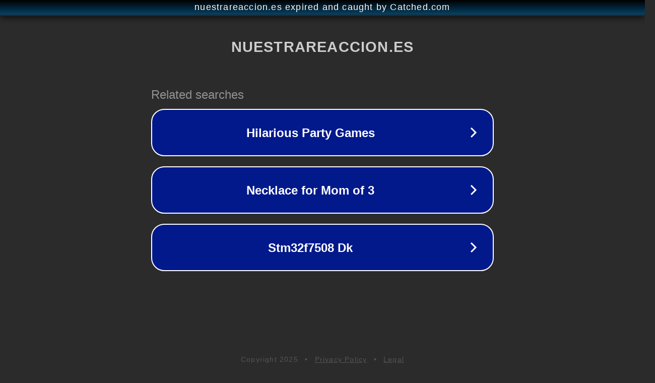

--- FILE ---
content_type: text/html; charset=utf-8
request_url: https://nuestrareaccion.es/tag/taller/
body_size: 1070
content:
<!doctype html>
<html data-adblockkey="MFwwDQYJKoZIhvcNAQEBBQADSwAwSAJBANDrp2lz7AOmADaN8tA50LsWcjLFyQFcb/P2Txc58oYOeILb3vBw7J6f4pamkAQVSQuqYsKx3YzdUHCvbVZvFUsCAwEAAQ==_dDKLCkmouQQw8jFIBoSK5IKWJRgSBQBtw4Dyql1rnDxro6gJJA/EKCbtTKFYt8sRF9DfZzFJFpxCkPefwPf3VA==" lang="en" style="background: #2B2B2B;">
<head>
    <meta charset="utf-8">
    <meta name="viewport" content="width=device-width, initial-scale=1">
    <link rel="icon" href="[data-uri]">
    <link rel="preconnect" href="https://www.google.com" crossorigin>
</head>
<body>
<div id="target" style="opacity: 0"></div>
<script>window.park = "[base64]";</script>
<script src="/bMlbKrREz.js"></script>
</body>
</html>
